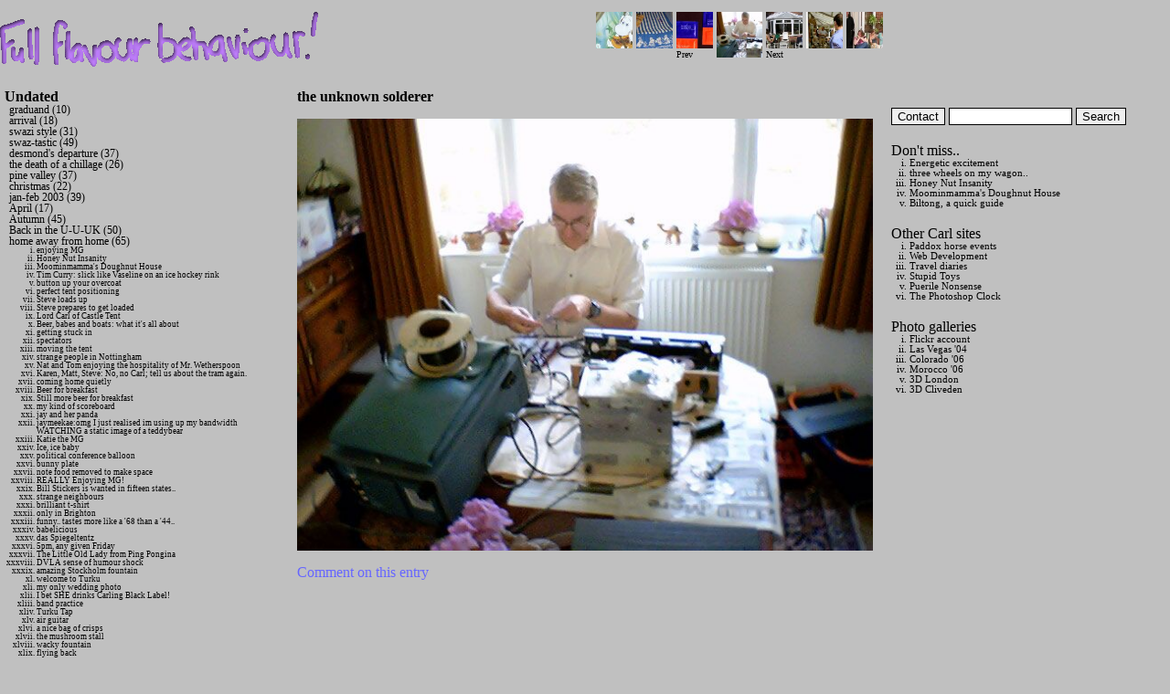

--- FILE ---
content_type: text/html; charset=UTF-8
request_url: https://carl.pappenheim.net/d/967
body_size: 4622
content:
<!DOCTYPE html PUBLIC "-//W3C//DTD XHTML 1.0 Transitional//EN" "http://www.w3.org/TR/xhtml1/DTD/xhtml1-transitional.dtd">
<!DOCTYPE html>
<!-- HTML5 Boilerplate -->
<!--[if lt IE 7]>      <html class="no-js lt-ie9 lt-ie8 lt-ie7"> <![endif]-->
<!--[if IE 7]>         <html class="no-js lt-ie9 lt-ie8"> <![endif]-->
<!--[if IE 8]>         <html class="no-js lt-ie9"> <![endif]-->
<!--[if gt IE 8]><!--> <html class="no-js"> <!--<![endif]-->

<head>

	<meta charset="utf-8">
	<!-- Always force latest IE rendering engine & Chrome Frame -->
	<meta http-equiv="X-UA-Compatible" content="IE=edge,chrome=1">

	<meta http-equiv="cleartype" content="on">

	<!-- Responsive and mobile friendly stuff -->
	<meta name="HandheldFriendly" content="True">
	<meta name="MobileOptimized" content="320">
	<meta name="viewport" content="width=device-width, initial-scale=1.0">

	<!-- Stylesheets -->
	<link rel="stylesheet" href="/css/html5reset.css" media="all">
	<link rel="stylesheet" href="/css/col.css" media="all">
	<link rel="stylesheet" href="/css/4cols.css" media="all">
    
    <meta http-equiv="Content-Type" content="text/html; charset=utf-8">
    <title>the unknown solderer by Carl Pappenheim</title>

<link rel="stylesheet" type="text/css" href="/style.css" />

<script type="text/javascript">
// <![CDATA[

function flip(id) {
	items = new Array('Undated', '2002', '2005', '2006', '2007', '2008', '2009', '2010', '2011', '2012', '2013', '2014', '2015', '2016', '2017', '2018', '2019');
	for (i=0;i<17;i++) {
		if (myitem = document.getElementById('sub'+items[i])) {
			if ('sub'+items[i] == id) {
				myitem.style.display = myitem.style.display=='block'?'none':'block';
			} else {
				myitem.style.display = 'none';
			}
		}
	}
	return false;
}
// ]]>
</script>
</head>

<body>
<div class="section group">
    <div class="col span_2_of_4">
    	<a href="/"><img src="/images/headerbg.gif" alt="Full Flavour Behaviour!" /></a>
    </div>
    <div class="col span_2_of_4">
<ul class="tiny"><li><a href="/d/964"><img src="/thumbs/9897.jpg" width=40 title="an adventurous moomin"></a></li><li><a href="/d/965"><img src="/thumbs/1355.jpg" width=40 title="Moomin merchandise"></a></li><li><a href="/d/966"><img src="/thumbs/4457.jpg" width=40 title="Surreal Additive Slogans"><br>Prev</a></li>		
		<li><img src="/thumbs/5226.jpg" width=50 title="the unknown solderer"></li>
		
		<li><a href="/d/968"><img src="/thumbs/5866.jpg" width=40 title="hungry guests"><br>Next</a></li><li><a href="/d/969"><img src="/thumbs/8896.jpg" width=40 title="a few words"></a></li><li><a href="/d/970"><img src="/thumbs/4187.jpg" width=40 title="There were some hot girls at the party"></a></li></ul>    </div>
</div>

<div class="section group">
    <div class="col span_1_of_4">

<ul class="main"><li><a href="#" onclick="flip('subUndated');" class="y"><b>Undated</b></a>
	<ul class="m" id="subUndated"><li><a href="/g/24">graduand (10)</a></li><li><a href="/g/25">arrival (18)</a></li><li><a href="/g/26">swazi style (31)</a></li><li><a href="/g/27">swaz-tastic (49)</a></li><li><a href="/g/28">desmond's departure (37)</a></li><li><a href="/g/29">the&nbsp;death&nbsp;of&nbsp;a&nbsp;chillage (26)</a></li><li><a href="/g/30">pine valley (37)</a></li><li><a href="/g/31">christmas (22)</a></li><li><a href="/g/32">jan-feb 2003 (39)</a></li><li><a href="/g/33">April (17)</a></li><li><a href="/g/34">Autumn (45)</a></li><li><a href="/g/35">Back in the U-U-UK (50)</a></li><li><a href="/g/36">home away from home (65)</a><ul class="e"><li><a href="/d/914">enjoying MG</a></li><li><a href="/d/915">Honey Nut Insanity</a></li><li><a href="/d/916">Moominmamma's Doughnut House</a></li><li><a href="/d/917">Tim Curry: slick like Vaseline on an ice hockey rink</a></li><li><a href="/d/918">button up your overcoat</a></li><li><a href="/d/919">perfect tent positioning</a></li><li><a href="/d/920">Steve loads up</a></li><li><a href="/d/921">Steve prepares to get loaded</a></li><li><a href="/d/922">Lord Carl of Castle Tent</a></li><li><a href="/d/923">Beer, babes and boats: what it's all about</a></li><li><a href="/d/924">getting stuck in</a></li><li><a href="/d/925">spectators</a></li><li><a href="/d/926">moving the tent</a></li><li><a href="/d/927">strange people in Nottingham</a></li><li><a href="/d/928">Nat and Tom enjoying the hospitality of Mr. Wetherspoon</a></li><li><a href="/d/929">Karen, Matt, Steve: No, no Carl; tell us about the tram again.</a></li><li><a href="/d/930">coming home quietly</a></li><li><a href="/d/931">Beer for breakfast</a></li><li><a href="/d/932">Still more beer for breakfast</a></li><li><a href="/d/933">my kind of scoreboard</a></li><li><a href="/d/934">jay and her panda</a></li><li><a href="/d/935">jaymeekae:omg I just realised im using up my bandwidth WATCHING a static image of a teddybear</a></li><li><a href="/d/936">Katie the MG</a></li><li><a href="/d/937">Ice, ice baby</a></li><li><a href="/d/938">political conference balloon</a></li><li><a href="/d/939">bunny plate</a></li><li><a href="/d/940">note food removed to make space</a></li><li><a href="/d/941">REALLY Enjoying MG!</a></li><li><a href="/d/942">Bill Stickers is wanted in fifteen states..</a></li><li><a href="/d/943">strange neighbours</a></li><li><a href="/d/944">brilliant t-shirt</a></li><li><a href="/d/945">only in Brighton</a></li><li><a href="/d/946">funny.. tastes more like a '68 than a '44..</a></li><li><a href="/d/947">babelicious</a></li><li><a href="/d/948">das Spiegeltentz</a></li><li><a href="/d/949">5pm, any given Friday</a></li><li><a href="/d/950">The Little Old Lady from Ping Pongina</a></li><li><a href="/d/951">DVLA sense of humour shock</a></li><li><a href="/d/952">amazing Stockholm fountain</a></li><li><a href="/d/953">welcome to Turku</a></li><li><a href="/d/954">my only wedding photo</a></li><li><a href="/d/955">I bet SHE drinks Carling Black Label!</a></li><li><a href="/d/956">band practice</a></li><li><a href="/d/957">Turku Tap</a></li><li><a href="/d/958">air guitar</a></li><li><a href="/d/959">a nice bag of crisps</a></li><li><a href="/d/960">the mushroom stall</a></li><li><a href="/d/961">wacky fountain</a></li><li><a href="/d/962">flying back</a></li><li><a href="/d/963">moomintroll</a></li><li><a href="/d/964">an adventurous moomin</a></li><li><a href="/d/965">Moomin merchandise</a></li><li><a href="/d/966">Surreal Additive Slogans</a></li><li><a href="/d/967" class="on">the unknown solderer</a></li><li><a href="/d/968">hungry guests</a></li><li><a href="/d/969">a few words</a></li><li><a href="/d/970">There were some hot girls at the party</a></li><li><a href="/d/971">Though the braai boys were all old and farty</a></li><li><a href="/d/972">Dad's jokes had some clout</a></li><li><a href="/d/973">The candles went out</a></li><li><a href="/d/974">And my brother remained calm and arty.. looking.</a></li><li><a href="/d/975">Guestigial overflow</a></li><li><a href="/d/976">prezzies</a></li><li><a href="/d/977">doggy duality</a></li><li><a href="/d/978">if it ain't extreme..</a></li></ul></li><li><a href="/g/37">all the fun of the fair (50)</a></li><li><a href="/g/38">this supermarket life (36)</a></li></ul></li><li><a href="#" onclick="flip('sub2002');" class="y"><b>2002</b></a>
	<ul class="m" id="sub2002" style="display:none;"><li><a href="/g/200206">June (1)</a></li></ul></li><li><a href="#" onclick="flip('sub2005');" class="y"><b>2005</b></a>
	<ul class="m" id="sub2005" style="display:none;"><li><a href="/g/200507">July (5)</a></li><li><a href="/g/200508">August (5)</a></li><li><a href="/g/200509">September (8)</a></li><li><a href="/g/200510">October (2)</a></li><li><a href="/g/200511">November (2)</a></li></ul></li><li><a href="#" onclick="flip('sub2006');" class="y"><b>2006</b></a>
	<ul class="m" id="sub2006" style="display:none;"><li><a href="/g/200602">February (1)</a></li><li><a href="/g/200605">May (21)</a></li><li><a href="/g/200609">September (1)</a></li></ul></li><li><a href="#" onclick="flip('sub2007');" class="y"><b>2007</b></a>
	<ul class="m" id="sub2007" style="display:none;"><li><a href="/g/200701">January (4)</a></li><li><a href="/g/200702">February (2)</a></li><li><a href="/g/200703">March (8)</a></li><li><a href="/g/200705">May (1)</a></li><li><a href="/g/200706">June (10)</a></li><li><a href="/g/200707">July (6)</a></li><li><a href="/g/200708">August (1)</a></li><li><a href="/g/200710">October (7)</a></li><li><a href="/g/200711">November (9)</a></li><li><a href="/g/200712">December (1)</a></li></ul></li><li><a href="#" onclick="flip('sub2008');" class="y"><b>2008</b></a>
	<ul class="m" id="sub2008" style="display:none;"><li><a href="/g/200801">January (2)</a></li><li><a href="/g/200802">February (9)</a></li><li><a href="/g/200803">March (5)</a></li><li><a href="/g/200804">April (2)</a></li><li><a href="/g/200807">July (14)</a></li><li><a href="/g/200808">August (12)</a></li><li><a href="/g/200809">September (11)</a></li><li><a href="/g/200810">October (5)</a></li><li><a href="/g/200811">November (7)</a></li><li><a href="/g/200812">December (3)</a></li></ul></li><li><a href="#" onclick="flip('sub2009');" class="y"><b>2009</b></a>
	<ul class="m" id="sub2009" style="display:none;"><li><a href="/g/200901">January (23)</a></li><li><a href="/g/200902">February (6)</a></li><li><a href="/g/200903">March (12)</a></li><li><a href="/g/200904">April (10)</a></li><li><a href="/g/200905">May (3)</a></li><li><a href="/g/200906">June (5)</a></li><li><a href="/g/200907">July (4)</a></li><li><a href="/g/200909">September (21)</a></li><li><a href="/g/200910">October (8)</a></li><li><a href="/g/200911">November (2)</a></li><li><a href="/g/200912">December (6)</a></li></ul></li><li><a href="#" onclick="flip('sub2010');" class="y"><b>2010</b></a>
	<ul class="m" id="sub2010" style="display:none;"><li><a href="/g/201001">January (7)</a></li><li><a href="/g/201002">February (8)</a></li><li><a href="/g/201003">March (3)</a></li><li><a href="/g/201004">April (4)</a></li><li><a href="/g/201006">June (5)</a></li><li><a href="/g/201007">July (3)</a></li><li><a href="/g/201008">August (3)</a></li><li><a href="/g/201009">September (22)</a></li><li><a href="/g/201010">October (5)</a></li><li><a href="/g/201011">November (3)</a></li><li><a href="/g/201012">December (1)</a></li></ul></li><li><a href="#" onclick="flip('sub2011');" class="y"><b>2011</b></a>
	<ul class="m" id="sub2011" style="display:none;"><li><a href="/g/201102">February (6)</a></li><li><a href="/g/201103">March (1)</a></li><li><a href="/g/201104">April (2)</a></li><li><a href="/g/201105">May (3)</a></li><li><a href="/g/201106">June (3)</a></li><li><a href="/g/201107">July (12)</a></li><li><a href="/g/201108">August (7)</a></li><li><a href="/g/201109">September (7)</a></li><li><a href="/g/201110">October (6)</a></li><li><a href="/g/201111">November (2)</a></li><li><a href="/g/201112">December (2)</a></li></ul></li><li><a href="#" onclick="flip('sub2012');" class="y"><b>2012</b></a>
	<ul class="m" id="sub2012" style="display:none;"><li><a href="/g/201201">January (2)</a></li><li><a href="/g/201202">February (5)</a></li><li><a href="/g/201203">March (4)</a></li><li><a href="/g/201204">April (9)</a></li><li><a href="/g/201205">May (9)</a></li><li><a href="/g/201206">June (8)</a></li><li><a href="/g/201207">July (13)</a></li><li><a href="/g/201208">August (1)</a></li><li><a href="/g/201209">September (12)</a></li><li><a href="/g/201210">October (10)</a></li><li><a href="/g/201211">November (5)</a></li><li><a href="/g/201212">December (5)</a></li></ul></li><li><a href="#" onclick="flip('sub2013');" class="y"><b>2013</b></a>
	<ul class="m" id="sub2013" style="display:none;"><li><a href="/g/201301">January (3)</a></li><li><a href="/g/201302">February (32)</a></li><li><a href="/g/201303">March (12)</a></li><li><a href="/g/201304">April (2)</a></li><li><a href="/g/201305">May (3)</a></li><li><a href="/g/201306">June (6)</a></li><li><a href="/g/201307">July (4)</a></li><li><a href="/g/201308">August (11)</a></li><li><a href="/g/201309">September (6)</a></li><li><a href="/g/201310">October (6)</a></li><li><a href="/g/201311">November (2)</a></li><li><a href="/g/201312">December (4)</a></li></ul></li><li><a href="#" onclick="flip('sub2014');" class="y"><b>2014</b></a>
	<ul class="m" id="sub2014" style="display:none;"><li><a href="/g/201401">January (18)</a></li><li><a href="/g/201402">February (16)</a></li><li><a href="/g/201403">March (12)</a></li><li><a href="/g/201404">April (5)</a></li><li><a href="/g/201405">May (20)</a></li><li><a href="/g/201406">June (6)</a></li><li><a href="/g/201407">July (3)</a></li><li><a href="/g/201408">August (1)</a></li><li><a href="/g/201409">September (1)</a></li><li><a href="/g/201410">October (5)</a></li><li><a href="/g/201412">December (1)</a></li></ul></li><li><a href="#" onclick="flip('sub2015');" class="y"><b>2015</b></a>
	<ul class="m" id="sub2015" style="display:none;"><li><a href="/g/201501">January (4)</a></li><li><a href="/g/201502">February (4)</a></li><li><a href="/g/201503">March (5)</a></li><li><a href="/g/201504">April (3)</a></li><li><a href="/g/201505">May (4)</a></li><li><a href="/g/201506">June (1)</a></li><li><a href="/g/201507">July (7)</a></li><li><a href="/g/201508">August (2)</a></li></ul></li><li><a href="#" onclick="flip('sub2016');" class="y"><b>2016</b></a>
	<ul class="m" id="sub2016" style="display:none;"><li><a href="/g/201604">April (4)</a></li><li><a href="/g/201605">May (2)</a></li><li><a href="/g/201606">June (4)</a></li><li><a href="/g/201607">July (1)</a></li><li><a href="/g/201610">October (3)</a></li><li><a href="/g/201611">November (7)</a></li><li><a href="/g/201612">December (8)</a></li></ul></li><li><a href="#" onclick="flip('sub2017');" class="y"><b>2017</b></a>
	<ul class="m" id="sub2017" style="display:none;"><li><a href="/g/201701">January (7)</a></li><li><a href="/g/201702">February (3)</a></li><li><a href="/g/201703">March (17)</a></li><li><a href="/g/201704">April (18)</a></li><li><a href="/g/201705">May (9)</a></li><li><a href="/g/201706">June (3)</a></li><li><a href="/g/201707">July (13)</a></li><li><a href="/g/201708">August (6)</a></li><li><a href="/g/201709">September (17)</a></li><li><a href="/g/201710">October (31)</a></li><li><a href="/g/201711">November (6)</a></li><li><a href="/g/201712">December (25)</a></li></ul></li><li><a href="#" onclick="flip('sub2018');" class="y"><b>2018</b></a>
	<ul class="m" id="sub2018" style="display:none;"><li><a href="/g/201801">January (4)</a></li><li><a href="/g/201802">February (24)</a></li><li><a href="/g/201803">March (7)</a></li><li><a href="/g/201804">April (1)</a></li></ul></li><li><a href="#" onclick="flip('sub2019');" class="y"><b>2019</b></a>
	<ul class="m" id="sub2019" style="display:none;"><li><a href="/g/201901">January (1)</a></li></ul></li></ul>    </div>
    <div class="col span_2_of_4 content">
<h1>the unknown solderer<br /><i></i></h1><p class="theimage"><a href="/d/968"><img src="/photos/5226.jpg" alt="the unknown solderer" /></a></p><p></p><p><a href="/comment.php?entry_id=967" onclick="vote=window.open(this.href,'arse','height=250,width=320,scrollbars=no'); vote.focus(); return false;">Comment on this entry</a></p>    </div>
    <div class="col span_1_of_4 right">

        <form action="/" method="get" style="margin-top: 20px;">
        	<input type="hidden" name="id" value="1228" />
            <input type="button" onclick="alert('Phone:\t+44 (0) '+(96*81259051));" value="Contact" /> <input type="text" name="s" value="" size="15" class="entrybody" /> <input type="submit" value="Search" />
        </form>

<p>Don't miss..</p>

<ul>
	<li><a href="/d/804">Energetic excitement</a></li><li><a href="/d/819">three wheels on my wagon..</a></li><li><a href="/d/915">Honey Nut Insanity</a></li><li><a href="/d/916">Moominmamma's Doughnut House</a></li><li><a href="/d/1141">Biltong, a quick guide</a></li></ul>

<p>Other Carl sites</p>
<ul>
	<li><a href="http://paddox.net">Paddox horse events</a></li>
	<li><a href="http://pineapplecharm.com">Web Development</a></li>
	<li><a href="http://pineapplecharm.co.uk/trip">Travel diaries</a></li>
	<li><a href="http://theshitestuff.com">Stupid Toys</a></li>
	<li><a href="http://bumrapeisland.co.uk">Puerile Nonsense</a></li>
	<li><a href="http://pineapplecharm.com/worthclock">The Photoshop Clock</a></li>
</ul>

<p>Photo galleries</p>
<ul>
	<li><a href="http://www.flickr.com/photos/43684638@N00/sets/">Flickr account</a></li>
	<li><a href="http://pineapplecharm.com/albums/index.php?d=vegas">Las Vegas '04</a></li>
	<li><a href="http://pineapplecharm.com/albums/index.php?d=colorado">Colorado '06</a></li>
	<li><a href="http://pineapplecharm.com/albums/index.php?d=morocco">Morocco '06</a></li>
	<li><a href="http://pineapplecharm.com/albums/index.php?d=3d">3D London</a></li>
	<li><a href="http://pineapplecharm.com/albums/index.php?d=3DCliveden">3D Cliveden</a></li>
</ul>

				
</div>

</div>
</body>
</html>


--- FILE ---
content_type: text/css
request_url: https://carl.pappenheim.net/style.css
body_size: 2040
content:
body { background:#c0c0c0 ;
		font-family: Georgia, "Times New Roman", Times, serif; }

a img { border: 0px; }

.content a { color:#6666ff; text-decoration: none; }
.content a:hover { text-decoration: underline; }

.head { height: 60px; padding: 10px 10px 10px 400px; margin: 0px; border-bottom: 1px dotted #a0a0a0; width: 700px; }

ul.main { list-style:none; padding: 0px; margin-left: 1.6%;  }
li { cursor: pointer; }

li.y { margin-top: 5px; } 

ul.m {  list-style:none; padding-left:5px; margin-left:0px; margin-bottom: 10px; }
ul.m li { font-size: 12px; }

ul.e {  list-style-type:lower-roman; padding-left:30px;  margin-left:0px; margin-bottom: 10px; }
ul.e li { font-size: 9px; }

li a { color: #000000; text-decoration: none; }
li a:hover, li a.on { text-decoration: underline; }

ul.tiny { margin: 0px; padding: 0px; width: 350px; }
ul.tiny li { list-style: none; float: left; padding: 0px; margin: 0px 2px; font-size: 10px; }

.bigright { float: left; }

.content {  text-align: justify; }
.content p { margin-top: 1em; }
			
h1 { margin: 0px 0px 10px 0px; padding: 0px; }
h1 i { font-size: 11px; font-weight: normal; margin:5px 0px 5px 10px; }

.entries a { float: left; width: 200px; height: 75px; padding: 10px; margin: 10px;
			border: 1px solid #a0a0a0; color: #000000; text-decoration:none;
			text-align: left; overflow:hidden; }
.entries a img { float: right; }
.entries a:hover { border-color: #ffa0a0; }

ul.comments { font-size: 10px; width: 500px; margin: auto; }
ul.comments li { border-top: 1px dotted #909090; margin-top: 10px; }
ul.comments li b { float: right; font-size:14px; margin: 0px 10px 0px 10px; }

.right p { margin-top: 20px; }
.right ul { list-style: lower-roman; padding-left: 20px; font-size: 11px; }


.tabs { list-style: none; }
.tabs li a { float: left; margin: 5px; padding: 2px 20px 2px 20px; }
.tabs li a:hover, .tabs li a.on { background: #6666ff; color: #c0c0c0; }

.searchresult { color: #ff0000; }

input, select, textarea { border: 1px solid #000000; }

.theimage { text-align:center; }
.theimage img { width: 100%; }